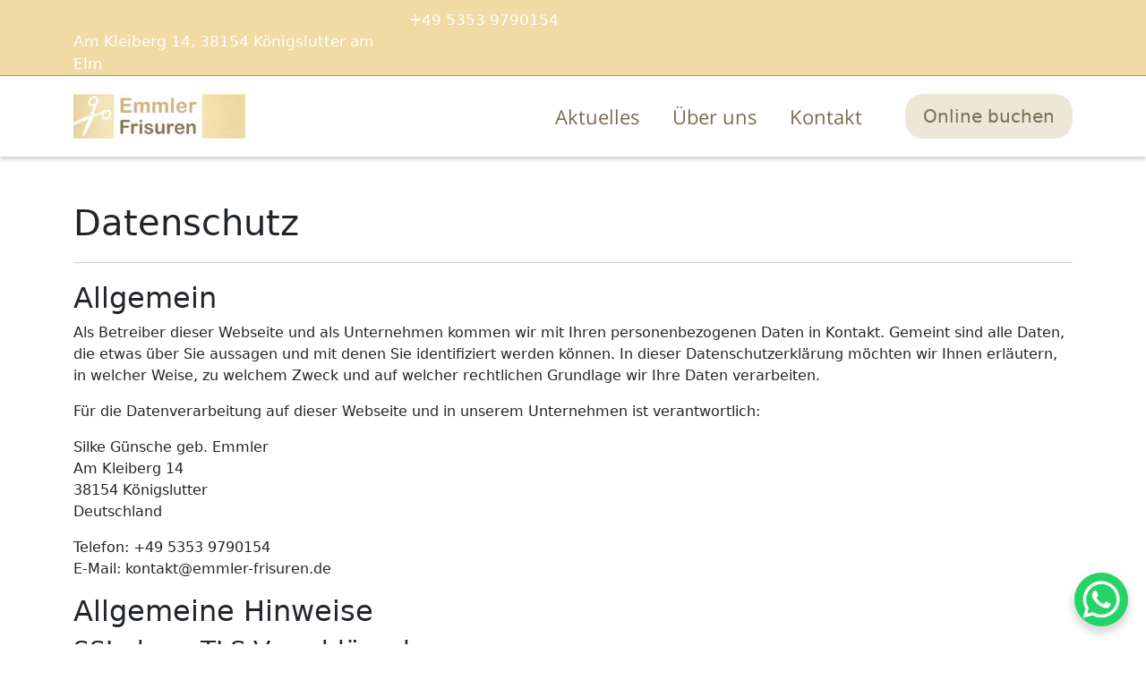

--- FILE ---
content_type: text/html; charset=UTF-8
request_url: https://emmler-frisuren.de/datenschutz/
body_size: 16892
content:
<!DOCTYPE html>
<html lang="de">
<head>
	<meta charset="UTF-8">
	<meta name="viewport" content="width=device-width, initial-scale=1.0">
	<meta name="title" content="Emmler Frisuren">

    	<!-- Title -->
	<title>Emmler Frisuren | Datenschutz - Emmler Frisuren</title>
    
	<style>
		.top-bar
		{

			background-color: #f0dba4;
		}
		
		.page-footer
		{

			background-color: #ffffff;
		}
		
		.page-footer, .page-footer a, .footer-menu a
		{
			color: #7b6d52;
		}
		
		.page-footer a:hover, .footer-menu a:hover
		{
			color: #7b6d52;
		}
		
		
		.navbar ul .nav-item .nav-link, .navbar .dropdown-item
		{
			color: #7b6d52;
		}
		
		.navbar ul .nav-item .nav-link:hover
		{
			color: #7b6d52;
		}
		
		.navbar ul .nav-item.active .nav-link
		{
			color: #7b6d52;
		}

		.navbar ul .nav-item.active .nav-link:hover
		{
			color: #7b6d52;
		}
		
		.navbar ul .nav-item .nav-link
		{
			text-transform: 			
		}
		
		.navbar, .navbar .navbar-toggler, .navbar .dropdown-menu, .navbar .dropdown-item:active
		{
			background-color: #ffffff;
		}
		
		body a
		{
			color: ;
		}		

		body a:hover
		{
			color: ;
					}		
		
	</style>

	<meta name='robots' content='index, follow, max-image-preview:large, max-snippet:-1, max-video-preview:-1' />
	<style>img:is([sizes="auto" i], [sizes^="auto," i]) { contain-intrinsic-size: 3000px 1500px }</style>
	
	<!-- This site is optimized with the Yoast SEO plugin v19.14 - https://yoast.com/wordpress/plugins/seo/ -->
	<link rel="canonical" href="https://emmler-frisuren.de/datenschutz/" />
	<meta property="og:locale" content="de_DE" />
	<meta property="og:type" content="article" />
	<meta property="og:title" content="Datenschutz - Emmler Frisuren" />
	<meta property="og:description" content="Allgemein Als Betreiber dieser Webseite und als Unternehmen kommen wir mit Ihren personenbezogenen Daten in Kontakt. Gemeint sind alle Daten, die etwas über Sie aussagen und mit denen Sie identifiziert werden können. In dieser Datenschutzerklärung möchten wir Ihnen erläutern, in welcher Weise, zu welchem Zweck und auf welcher rechtlichen Grundlage wir Ihre Daten verarbeiten. Für [&hellip;]" />
	<meta property="og:url" content="https://emmler-frisuren.de/datenschutz/" />
	<meta property="og:site_name" content="Emmler Frisuren" />
	<meta property="article:modified_time" content="2023-11-03T13:11:33+00:00" />
	<meta name="twitter:card" content="summary_large_image" />
	<meta name="twitter:label1" content="Geschätzte Lesezeit" />
	<meta name="twitter:data1" content="17 Minuten" />
	<script type="application/ld+json" class="yoast-schema-graph">{"@context":"https://schema.org","@graph":[{"@type":"WebPage","@id":"https://emmler-frisuren.de/datenschutz/","url":"https://emmler-frisuren.de/datenschutz/","name":"Datenschutz - Emmler Frisuren","isPartOf":{"@id":"https://emmler-frisuren.de/#website"},"datePublished":"2022-12-13T17:12:42+00:00","dateModified":"2023-11-03T13:11:33+00:00","breadcrumb":{"@id":"https://emmler-frisuren.de/datenschutz/#breadcrumb"},"inLanguage":"de","potentialAction":[{"@type":"ReadAction","target":["https://emmler-frisuren.de/datenschutz/"]}]},{"@type":"BreadcrumbList","@id":"https://emmler-frisuren.de/datenschutz/#breadcrumb","itemListElement":[{"@type":"ListItem","position":1,"name":"Startseite","item":"https://emmler-frisuren.de/"},{"@type":"ListItem","position":2,"name":"Datenschutz"}]},{"@type":"WebSite","@id":"https://emmler-frisuren.de/#website","url":"https://emmler-frisuren.de/","name":"Emmler Frisuren","description":"","potentialAction":[{"@type":"SearchAction","target":{"@type":"EntryPoint","urlTemplate":"https://emmler-frisuren.de/?s={search_term_string}"},"query-input":"required name=search_term_string"}],"inLanguage":"de"}]}</script>
	<!-- / Yoast SEO plugin. -->


<script type="text/javascript">
/* <![CDATA[ */
window._wpemojiSettings = {"baseUrl":"https:\/\/s.w.org\/images\/core\/emoji\/16.0.1\/72x72\/","ext":".png","svgUrl":"https:\/\/s.w.org\/images\/core\/emoji\/16.0.1\/svg\/","svgExt":".svg","source":{"concatemoji":"https:\/\/emmler-frisuren.de\/wp-includes\/js\/wp-emoji-release.min.js?ver=6.8.3"}};
/*! This file is auto-generated */
!function(s,n){var o,i,e;function c(e){try{var t={supportTests:e,timestamp:(new Date).valueOf()};sessionStorage.setItem(o,JSON.stringify(t))}catch(e){}}function p(e,t,n){e.clearRect(0,0,e.canvas.width,e.canvas.height),e.fillText(t,0,0);var t=new Uint32Array(e.getImageData(0,0,e.canvas.width,e.canvas.height).data),a=(e.clearRect(0,0,e.canvas.width,e.canvas.height),e.fillText(n,0,0),new Uint32Array(e.getImageData(0,0,e.canvas.width,e.canvas.height).data));return t.every(function(e,t){return e===a[t]})}function u(e,t){e.clearRect(0,0,e.canvas.width,e.canvas.height),e.fillText(t,0,0);for(var n=e.getImageData(16,16,1,1),a=0;a<n.data.length;a++)if(0!==n.data[a])return!1;return!0}function f(e,t,n,a){switch(t){case"flag":return n(e,"\ud83c\udff3\ufe0f\u200d\u26a7\ufe0f","\ud83c\udff3\ufe0f\u200b\u26a7\ufe0f")?!1:!n(e,"\ud83c\udde8\ud83c\uddf6","\ud83c\udde8\u200b\ud83c\uddf6")&&!n(e,"\ud83c\udff4\udb40\udc67\udb40\udc62\udb40\udc65\udb40\udc6e\udb40\udc67\udb40\udc7f","\ud83c\udff4\u200b\udb40\udc67\u200b\udb40\udc62\u200b\udb40\udc65\u200b\udb40\udc6e\u200b\udb40\udc67\u200b\udb40\udc7f");case"emoji":return!a(e,"\ud83e\udedf")}return!1}function g(e,t,n,a){var r="undefined"!=typeof WorkerGlobalScope&&self instanceof WorkerGlobalScope?new OffscreenCanvas(300,150):s.createElement("canvas"),o=r.getContext("2d",{willReadFrequently:!0}),i=(o.textBaseline="top",o.font="600 32px Arial",{});return e.forEach(function(e){i[e]=t(o,e,n,a)}),i}function t(e){var t=s.createElement("script");t.src=e,t.defer=!0,s.head.appendChild(t)}"undefined"!=typeof Promise&&(o="wpEmojiSettingsSupports",i=["flag","emoji"],n.supports={everything:!0,everythingExceptFlag:!0},e=new Promise(function(e){s.addEventListener("DOMContentLoaded",e,{once:!0})}),new Promise(function(t){var n=function(){try{var e=JSON.parse(sessionStorage.getItem(o));if("object"==typeof e&&"number"==typeof e.timestamp&&(new Date).valueOf()<e.timestamp+604800&&"object"==typeof e.supportTests)return e.supportTests}catch(e){}return null}();if(!n){if("undefined"!=typeof Worker&&"undefined"!=typeof OffscreenCanvas&&"undefined"!=typeof URL&&URL.createObjectURL&&"undefined"!=typeof Blob)try{var e="postMessage("+g.toString()+"("+[JSON.stringify(i),f.toString(),p.toString(),u.toString()].join(",")+"));",a=new Blob([e],{type:"text/javascript"}),r=new Worker(URL.createObjectURL(a),{name:"wpTestEmojiSupports"});return void(r.onmessage=function(e){c(n=e.data),r.terminate(),t(n)})}catch(e){}c(n=g(i,f,p,u))}t(n)}).then(function(e){for(var t in e)n.supports[t]=e[t],n.supports.everything=n.supports.everything&&n.supports[t],"flag"!==t&&(n.supports.everythingExceptFlag=n.supports.everythingExceptFlag&&n.supports[t]);n.supports.everythingExceptFlag=n.supports.everythingExceptFlag&&!n.supports.flag,n.DOMReady=!1,n.readyCallback=function(){n.DOMReady=!0}}).then(function(){return e}).then(function(){var e;n.supports.everything||(n.readyCallback(),(e=n.source||{}).concatemoji?t(e.concatemoji):e.wpemoji&&e.twemoji&&(t(e.twemoji),t(e.wpemoji)))}))}((window,document),window._wpemojiSettings);
/* ]]> */
</script>
<link rel='stylesheet' id='sbi_styles-css' href='https://emmler-frisuren.de/wp-content/plugins/instagram-feed/css/sbi-styles.min.css?ver=6.1' type='text/css' media='all' />
<style id='wp-emoji-styles-inline-css' type='text/css'>

	img.wp-smiley, img.emoji {
		display: inline !important;
		border: none !important;
		box-shadow: none !important;
		height: 1em !important;
		width: 1em !important;
		margin: 0 0.07em !important;
		vertical-align: -0.1em !important;
		background: none !important;
		padding: 0 !important;
	}
</style>
<link rel='stylesheet' id='wp-block-library-css' href='https://emmler-frisuren.de/wp-includes/css/dist/block-library/style.min.css?ver=6.8.3' type='text/css' media='all' />
<style id='classic-theme-styles-inline-css' type='text/css'>
/*! This file is auto-generated */
.wp-block-button__link{color:#fff;background-color:#32373c;border-radius:9999px;box-shadow:none;text-decoration:none;padding:calc(.667em + 2px) calc(1.333em + 2px);font-size:1.125em}.wp-block-file__button{background:#32373c;color:#fff;text-decoration:none}
</style>
<style id='global-styles-inline-css' type='text/css'>
:root{--wp--preset--aspect-ratio--square: 1;--wp--preset--aspect-ratio--4-3: 4/3;--wp--preset--aspect-ratio--3-4: 3/4;--wp--preset--aspect-ratio--3-2: 3/2;--wp--preset--aspect-ratio--2-3: 2/3;--wp--preset--aspect-ratio--16-9: 16/9;--wp--preset--aspect-ratio--9-16: 9/16;--wp--preset--color--black: #000000;--wp--preset--color--cyan-bluish-gray: #abb8c3;--wp--preset--color--white: #ffffff;--wp--preset--color--pale-pink: #f78da7;--wp--preset--color--vivid-red: #cf2e2e;--wp--preset--color--luminous-vivid-orange: #ff6900;--wp--preset--color--luminous-vivid-amber: #fcb900;--wp--preset--color--light-green-cyan: #7bdcb5;--wp--preset--color--vivid-green-cyan: #00d084;--wp--preset--color--pale-cyan-blue: #8ed1fc;--wp--preset--color--vivid-cyan-blue: #0693e3;--wp--preset--color--vivid-purple: #9b51e0;--wp--preset--gradient--vivid-cyan-blue-to-vivid-purple: linear-gradient(135deg,rgba(6,147,227,1) 0%,rgb(155,81,224) 100%);--wp--preset--gradient--light-green-cyan-to-vivid-green-cyan: linear-gradient(135deg,rgb(122,220,180) 0%,rgb(0,208,130) 100%);--wp--preset--gradient--luminous-vivid-amber-to-luminous-vivid-orange: linear-gradient(135deg,rgba(252,185,0,1) 0%,rgba(255,105,0,1) 100%);--wp--preset--gradient--luminous-vivid-orange-to-vivid-red: linear-gradient(135deg,rgba(255,105,0,1) 0%,rgb(207,46,46) 100%);--wp--preset--gradient--very-light-gray-to-cyan-bluish-gray: linear-gradient(135deg,rgb(238,238,238) 0%,rgb(169,184,195) 100%);--wp--preset--gradient--cool-to-warm-spectrum: linear-gradient(135deg,rgb(74,234,220) 0%,rgb(151,120,209) 20%,rgb(207,42,186) 40%,rgb(238,44,130) 60%,rgb(251,105,98) 80%,rgb(254,248,76) 100%);--wp--preset--gradient--blush-light-purple: linear-gradient(135deg,rgb(255,206,236) 0%,rgb(152,150,240) 100%);--wp--preset--gradient--blush-bordeaux: linear-gradient(135deg,rgb(254,205,165) 0%,rgb(254,45,45) 50%,rgb(107,0,62) 100%);--wp--preset--gradient--luminous-dusk: linear-gradient(135deg,rgb(255,203,112) 0%,rgb(199,81,192) 50%,rgb(65,88,208) 100%);--wp--preset--gradient--pale-ocean: linear-gradient(135deg,rgb(255,245,203) 0%,rgb(182,227,212) 50%,rgb(51,167,181) 100%);--wp--preset--gradient--electric-grass: linear-gradient(135deg,rgb(202,248,128) 0%,rgb(113,206,126) 100%);--wp--preset--gradient--midnight: linear-gradient(135deg,rgb(2,3,129) 0%,rgb(40,116,252) 100%);--wp--preset--font-size--small: 13px;--wp--preset--font-size--medium: 20px;--wp--preset--font-size--large: 36px;--wp--preset--font-size--x-large: 42px;--wp--preset--spacing--20: 0.44rem;--wp--preset--spacing--30: 0.67rem;--wp--preset--spacing--40: 1rem;--wp--preset--spacing--50: 1.5rem;--wp--preset--spacing--60: 2.25rem;--wp--preset--spacing--70: 3.38rem;--wp--preset--spacing--80: 5.06rem;--wp--preset--shadow--natural: 6px 6px 9px rgba(0, 0, 0, 0.2);--wp--preset--shadow--deep: 12px 12px 50px rgba(0, 0, 0, 0.4);--wp--preset--shadow--sharp: 6px 6px 0px rgba(0, 0, 0, 0.2);--wp--preset--shadow--outlined: 6px 6px 0px -3px rgba(255, 255, 255, 1), 6px 6px rgba(0, 0, 0, 1);--wp--preset--shadow--crisp: 6px 6px 0px rgba(0, 0, 0, 1);}:where(.is-layout-flex){gap: 0.5em;}:where(.is-layout-grid){gap: 0.5em;}body .is-layout-flex{display: flex;}.is-layout-flex{flex-wrap: wrap;align-items: center;}.is-layout-flex > :is(*, div){margin: 0;}body .is-layout-grid{display: grid;}.is-layout-grid > :is(*, div){margin: 0;}:where(.wp-block-columns.is-layout-flex){gap: 2em;}:where(.wp-block-columns.is-layout-grid){gap: 2em;}:where(.wp-block-post-template.is-layout-flex){gap: 1.25em;}:where(.wp-block-post-template.is-layout-grid){gap: 1.25em;}.has-black-color{color: var(--wp--preset--color--black) !important;}.has-cyan-bluish-gray-color{color: var(--wp--preset--color--cyan-bluish-gray) !important;}.has-white-color{color: var(--wp--preset--color--white) !important;}.has-pale-pink-color{color: var(--wp--preset--color--pale-pink) !important;}.has-vivid-red-color{color: var(--wp--preset--color--vivid-red) !important;}.has-luminous-vivid-orange-color{color: var(--wp--preset--color--luminous-vivid-orange) !important;}.has-luminous-vivid-amber-color{color: var(--wp--preset--color--luminous-vivid-amber) !important;}.has-light-green-cyan-color{color: var(--wp--preset--color--light-green-cyan) !important;}.has-vivid-green-cyan-color{color: var(--wp--preset--color--vivid-green-cyan) !important;}.has-pale-cyan-blue-color{color: var(--wp--preset--color--pale-cyan-blue) !important;}.has-vivid-cyan-blue-color{color: var(--wp--preset--color--vivid-cyan-blue) !important;}.has-vivid-purple-color{color: var(--wp--preset--color--vivid-purple) !important;}.has-black-background-color{background-color: var(--wp--preset--color--black) !important;}.has-cyan-bluish-gray-background-color{background-color: var(--wp--preset--color--cyan-bluish-gray) !important;}.has-white-background-color{background-color: var(--wp--preset--color--white) !important;}.has-pale-pink-background-color{background-color: var(--wp--preset--color--pale-pink) !important;}.has-vivid-red-background-color{background-color: var(--wp--preset--color--vivid-red) !important;}.has-luminous-vivid-orange-background-color{background-color: var(--wp--preset--color--luminous-vivid-orange) !important;}.has-luminous-vivid-amber-background-color{background-color: var(--wp--preset--color--luminous-vivid-amber) !important;}.has-light-green-cyan-background-color{background-color: var(--wp--preset--color--light-green-cyan) !important;}.has-vivid-green-cyan-background-color{background-color: var(--wp--preset--color--vivid-green-cyan) !important;}.has-pale-cyan-blue-background-color{background-color: var(--wp--preset--color--pale-cyan-blue) !important;}.has-vivid-cyan-blue-background-color{background-color: var(--wp--preset--color--vivid-cyan-blue) !important;}.has-vivid-purple-background-color{background-color: var(--wp--preset--color--vivid-purple) !important;}.has-black-border-color{border-color: var(--wp--preset--color--black) !important;}.has-cyan-bluish-gray-border-color{border-color: var(--wp--preset--color--cyan-bluish-gray) !important;}.has-white-border-color{border-color: var(--wp--preset--color--white) !important;}.has-pale-pink-border-color{border-color: var(--wp--preset--color--pale-pink) !important;}.has-vivid-red-border-color{border-color: var(--wp--preset--color--vivid-red) !important;}.has-luminous-vivid-orange-border-color{border-color: var(--wp--preset--color--luminous-vivid-orange) !important;}.has-luminous-vivid-amber-border-color{border-color: var(--wp--preset--color--luminous-vivid-amber) !important;}.has-light-green-cyan-border-color{border-color: var(--wp--preset--color--light-green-cyan) !important;}.has-vivid-green-cyan-border-color{border-color: var(--wp--preset--color--vivid-green-cyan) !important;}.has-pale-cyan-blue-border-color{border-color: var(--wp--preset--color--pale-cyan-blue) !important;}.has-vivid-cyan-blue-border-color{border-color: var(--wp--preset--color--vivid-cyan-blue) !important;}.has-vivid-purple-border-color{border-color: var(--wp--preset--color--vivid-purple) !important;}.has-vivid-cyan-blue-to-vivid-purple-gradient-background{background: var(--wp--preset--gradient--vivid-cyan-blue-to-vivid-purple) !important;}.has-light-green-cyan-to-vivid-green-cyan-gradient-background{background: var(--wp--preset--gradient--light-green-cyan-to-vivid-green-cyan) !important;}.has-luminous-vivid-amber-to-luminous-vivid-orange-gradient-background{background: var(--wp--preset--gradient--luminous-vivid-amber-to-luminous-vivid-orange) !important;}.has-luminous-vivid-orange-to-vivid-red-gradient-background{background: var(--wp--preset--gradient--luminous-vivid-orange-to-vivid-red) !important;}.has-very-light-gray-to-cyan-bluish-gray-gradient-background{background: var(--wp--preset--gradient--very-light-gray-to-cyan-bluish-gray) !important;}.has-cool-to-warm-spectrum-gradient-background{background: var(--wp--preset--gradient--cool-to-warm-spectrum) !important;}.has-blush-light-purple-gradient-background{background: var(--wp--preset--gradient--blush-light-purple) !important;}.has-blush-bordeaux-gradient-background{background: var(--wp--preset--gradient--blush-bordeaux) !important;}.has-luminous-dusk-gradient-background{background: var(--wp--preset--gradient--luminous-dusk) !important;}.has-pale-ocean-gradient-background{background: var(--wp--preset--gradient--pale-ocean) !important;}.has-electric-grass-gradient-background{background: var(--wp--preset--gradient--electric-grass) !important;}.has-midnight-gradient-background{background: var(--wp--preset--gradient--midnight) !important;}.has-small-font-size{font-size: var(--wp--preset--font-size--small) !important;}.has-medium-font-size{font-size: var(--wp--preset--font-size--medium) !important;}.has-large-font-size{font-size: var(--wp--preset--font-size--large) !important;}.has-x-large-font-size{font-size: var(--wp--preset--font-size--x-large) !important;}
:where(.wp-block-post-template.is-layout-flex){gap: 1.25em;}:where(.wp-block-post-template.is-layout-grid){gap: 1.25em;}
:where(.wp-block-columns.is-layout-flex){gap: 2em;}:where(.wp-block-columns.is-layout-grid){gap: 2em;}
:root :where(.wp-block-pullquote){font-size: 1.5em;line-height: 1.6;}
</style>
<link rel='stylesheet' id='contact-form-7-css' href='https://emmler-frisuren.de/wp-content/plugins/contact-form-7/includes/css/styles.css?ver=5.7.2' type='text/css' media='all' />
<link rel='stylesheet' id='bootstrap-css' href='https://emmler-frisuren.de/wp-content/themes/WP%20Theme/lib/predefined/bootstrap/css/bootstrap.min.css?ver=6.8.3' type='text/css' media='all' />
<link rel='stylesheet' id='main-css' href='https://emmler-frisuren.de/wp-content/themes/WP%20Theme/style.css?ver=6.8.3' type='text/css' media='all' />
<link rel='stylesheet' id='google-fonts-open-sans-css' href='//emmler-frisuren.de/wp-content/uploads/sgf-css/font-c53c6c809520044f295ce6fd3f701f09.css' type='text/css' media='all' />
<link rel='stylesheet' id='google-fonts-poppins-css' href='//emmler-frisuren.de/wp-content/uploads/sgf-css/font-646216a23ba4adc4627042e9af97a1ee.css' type='text/css' media='all' />
<link rel="https://api.w.org/" href="https://emmler-frisuren.de/wp-json/" /><link rel="alternate" title="JSON" type="application/json" href="https://emmler-frisuren.de/wp-json/wp/v2/pages/11" /><link rel="EditURI" type="application/rsd+xml" title="RSD" href="https://emmler-frisuren.de/xmlrpc.php?rsd" />
<meta name="generator" content="WordPress 6.8.3" />
<link rel='shortlink' href='https://emmler-frisuren.de/?p=11' />
<link rel="alternate" title="oEmbed (JSON)" type="application/json+oembed" href="https://emmler-frisuren.de/wp-json/oembed/1.0/embed?url=https%3A%2F%2Femmler-frisuren.de%2Fdatenschutz%2F" />
<link rel="alternate" title="oEmbed (XML)" type="text/xml+oembed" href="https://emmler-frisuren.de/wp-json/oembed/1.0/embed?url=https%3A%2F%2Femmler-frisuren.de%2Fdatenschutz%2F&#038;format=xml" />
</head>
<body class="privacy-policy wp-singular page-template-default page page-id-11 wp-theme-WPTheme elementor-default elementor-kit-16">
<div class="top-bar">
    <div class="container">
        <div class="row top-bar-left-alignment col-lg-8">
            <div class="d-flex justify-content-start top-bar-column-left">
                <div class="col" id="add-top-bar">
                    <div class="top-bar-wrapper">
                        <i class="fas fa-map-marker-alt"></i>
                        <span>
                        Am Kleiberg 14, 38154 Königslutter am Elm                    </span>
                    </div>
                </div>
				
                <div class="col" id="tel-top-bar">
                    <div class="top-bar-wrapper">
                        <i class="fas fa-phone-alt top-bar-padd"></i>
                        <span>
							<a href="tel:+49 5353 9790154">+49 5353 9790154</a>
						</span>
                    </div>
                </div>
            </div>
        </div><!-- END row -->
    </div><!-- END Container -->
</div>

<div class="header-section sticky-top" id="home-header-bar">
    <nav class="navbar navbar-expand-lg navbar-light" id="page-navigation" role="navigation">
        <div class="container">
            <!-- Brand and toggle get grouped for better mobile display -->
            <button class="navbar-toggler collapsed" type="button" data-bs-toggle="collapse" data-bs-target="#main-menu" aria-controls="main-menu" aria-expanded="false" aria-label="Toggle navigation">
                <span class="navbar-toggler-icon"></span>
            </button>
			
			<a class="navbar-brand" href="https://emmler-frisuren.de/">
				<img src="https://emmler-frisuren.de/wp-content/uploads/2023/01/Emmler-Frisuren-Logo.jpg" alt="Emmler Frisuren Logo" height="50" />
			</a>
			
            <div class="collapse navbar-collapse justify-content-end" id="main-menu">
                <ul id="menu-header-menu" class="navbar-nav"><li  id="menu-item-45" class="menu-item menu-item-type-custom menu-item-object-custom nav-item nav-item-45"><a href="#aktuelles" class="nav-link ">Aktuelles</a></li>
<li  id="menu-item-46" class="menu-item menu-item-type-custom menu-item-object-custom nav-item nav-item-46"><a href="#ueber-uns" class="nav-link ">Über uns</a></li>
<li  id="menu-item-47" class="menu-item menu-item-type-custom menu-item-object-custom nav-item nav-item-47"><a href="#kontakt" class="nav-link ">Kontakt</a></li>
</ul>            </div>

			<a href="https://www.studiobookr.com/emmler-frisuren-66688" target="_blank" class="navbar-cta-button">
				Online buchen
			</a>

        </div>
    </nav>
</div>
    <article class="content-section page-wrapper">
				
			<div class="container">
                <h1>Datenschutz</h1>
				
				<div class="grid-separator"></div>
                
                
<h2 class="wp-block-heading">Allgemein</h2>



<p>Als Betreiber dieser Webseite und als Unternehmen kommen wir mit Ihren personenbezogenen Daten in Kontakt. Gemeint sind alle Daten, die etwas über Sie aussagen und mit denen Sie identifiziert werden können. In dieser Datenschutzerklärung möchten wir Ihnen erläutern, in welcher Weise, zu welchem Zweck und auf welcher rechtlichen Grundlage wir Ihre Daten verarbeiten.</p>



<p>Für die Datenverarbeitung auf dieser Webseite und in unserem Unternehmen ist verantwortlich:</p>



<p>Silke Günsche geb. Emmler<br>Am Kleiberg 14<br>38154 Königslutter<br>Deutschland</p>



<p>Telefon: +49 5353 9790154<br>E-Mail: kontakt@emmler-frisuren.de</p>



<h2 class="wp-block-heading">Allgemeine Hinweise</h2>



<h3 class="wp-block-heading">SSL- bzw. TLS-Verschlüsselung</h3>



<p>Wenn Sie Ihre Daten auf Webseiten eingeben, Online-Bestellungen aufgeben oder E-Mails über das Internet verschicken, müssen Sie immer damit rechnen, dass unberechtigte Dritte auf Ihre Daten zugreifen. Einen vollständigen Schutz vor solchen Zugriffen gibt es nicht. Wir setzen jedoch alles daran, Ihre Daten bestmöglich zu schützen und die Sicherheitslücken zu schließen, soweit es uns möglich ist.</p>



<p>Ein wichtiger Schutzmechanismus ist die SSL- bzw. TLS-Verschlüsselung unserer Webseite, die dafür sorgt, dass Daten, die Sie an uns übermitteln, nicht von Dritten mitgelesen werden können. Sie erkennen die Verschlüsselung an dem Schloss-Icon vor der eingegebenen Internetadresse in Ihrem Browser und daran, dass unsere Internetadresse mit https:// beginnt und nicht mit http://.</p>



<h3 class="wp-block-heading">Verschlüsselter Zahlungsverkehr</h3>



<p>Besonders schutzbedürftig sind Zahlungsdaten, wie z. B. die Konto- oder Kreditkartennummer. Deshalb erfolgt auch der Zahlungsverkehr mit den gängigen Zahlungsmitteln bei uns ausschließlich über eine verschlüsselte SSL- bzw. TLS-Verbindung.</p>



<h3 class="wp-block-heading">Wie lange speichern wir Ihre Daten?</h3>



<p>An manchen Stellen in dieser Datenschutzerklärung informieren wir Sie darüber, wie lange wir oder die Unternehmen, die Ihre Daten in unserem Auftrag verarbeiten, Ihre Daten speichern. Fehlt eine solche Angabe, speichern wir Ihre Daten, bis der Zweck der Datenverarbeitung entfällt, Sie der Datenverarbeitung widersprechen oder Sie Ihre Einwilligung in die Datenverarbeitung widerrufen.</p>



<p>Im Falle eines Widerspruchs oder Widerrufs dürfen wir Ihre Daten allerdings weiterverarbeiten, wenn mindestens eine der folgenden Voraussetzungen vorliegt:</p>



<ul class="wp-block-list">
<li>Wir haben zwingende schutzwürdige Gründe für die Fortsetzung der Datenverarbeitung, die Ihre Interessen, Rechte und Freiheiten überwiegen (nur bei Widerspruch gegen die Datenverarbeitung; wenn sich der Widerspruch gegen Direktwerbung richtet, können wir keine schutzwürdigen Gründe vorbringen).</li>



<li>Die Datenverarbeitung ist erforderlich, um Rechtsansprüche geltend zu machen, auszuüben oder zu verteidigen (gilt nicht, wenn sich Ihr Widerspruch gegen Direktwerbung richtet).</li>



<li>Wir sind gesetzlich verpflichtet, Ihre Daten aufzubewahren.</li>
</ul>



<p>In diesem Fall löschen wir Ihre Daten, sobald die Voraussetzung(en) entfällt bzw. entfallen.</p>



<h3 class="wp-block-heading">Datenweitergabe in die USA</h3>



<p>Wir nutzen auf unserer Webseite auch Tools von Unternehmen, die Ihre Daten in die USA übermitteln und dort speichern und ggf. weiterverarbeiten. Für Sie ist das vor allem deshalb von Bedeutung, weil Ihre Daten in den USA nicht den gleichen Schutz genießen wie innerhalb der EU, wo die Datenschutzgrundverordnung (DSGVO) gilt. So sind US-Unternehmen z. B. dazu verpflichtet, personenbezogene Daten an Sicherheitsbehörden herauszugeben, ohne dass Sie als betroffene Person hiergegen gerichtlich vorgehen können. Es kann daher sein, dass US-Behörden (z. B. Geheimdienste) Ihre Daten auf US-amerikanischen Servern zu Überwachungszwecken verarbeiten, auswerten und dauerhaft speichern. Wir haben auf diese Verarbeitungstätigkeiten keinen Einfluss.</p>



<h2 class="wp-block-heading">Ihre Rechte</h2>



<h3 class="wp-block-heading">Widerspruch gegen die Datenverarbeitung</h3>



<p>WENN SIE IN DIESER DATENSCHUTZERKLÄRUNG LESEN, DASS WIR BERECHTIGTE INTERESSEN FÜR DIE VERARBEITUNG IHRER DATEN HABEN UND DIESE DESHALB AUF ART. 6 ABS. 1 SATZ 1 LIT. F) DSGVO STÜTZEN, HABEN SIE NACH ART. 21 DSGVO DAS RECHT, WIDERSPRUCH DAGEGEN EINZULEGEN. DAS GILT AUCH FÜR EIN PROFILING, DAS AUF GRUNDLAGE DER GENANNTEN VORSCHRIFT ERFOLGT. VORAUSSETZUNG IST, DASS SIE GRÜNDE FÜR DEN WIDERSPRUCH ANFÜHREN, DIE SICH AUS IHRER BESONDEREN SITUATION ERGEBEN. EINE BEGRÜNDUNG IST NICHT ERFORDERLICH, WENN SICH DER WIDERSPRUCH GEGEN DIE NUTZUNG IHRER DATEN ZUR DIREKTWERBUNG RICHTET.</p>



<p>FOLGE DES WIDERSPRUCHS IST, DASS WIR IHRE DATEN NICHT MEHR VERARBEITEN DÜRFEN. DAS GILT NUR DANN NICHT, WENN EINE DER FOLGENDEN VORAUSSETZUNGEN VORLIEGT:</p>



<ul class="wp-block-list">
<li>WIR KÖNNEN ZWINGENDE SCHUTZWÜRDIGE GRÜNDE FÜR DIE VERARBEITUNG NACHWEISEN, DIE IHRE INTERESSEN, RECHTE UND FREIHEITEN ÜBERWIEGEN.</li>



<li>DIE VERARBEITUNG DIENT DER GELTENDMACHUNG, AUSÜBUNG ODER VERTEIDIGUNG VON RECHTSANSPRÜCHEN.</li>
</ul>



<p>DIE AUSNAHMEN GELTEN NICHT, WENN SICH IHR WIDERSPRUCH GEGEN DIREKTWERBUNG RICHTET ODER GEGEN EIN PROFILING, DAS MIT DIESER IN VERBINDUNG STEHT.</p>



<h3 class="wp-block-heading">Weitere Rechte</h3>



<h4 class="wp-block-heading">Widerruf Ihrer Einwilligung zur Datenverarbeitung</h4>



<p>Viele Datenverarbeitungsvorgänge erfolgen auf der Grundlage Ihrer Einwilligung. Diese erteilen Sie z. B. dadurch, dass Sie bei Online-Formularen ein entsprechendes Häkchen setzen, bevor Sie das Formular versenden, oder indem Sie bestimmte Cookies zulassen, wenn Sie unsere Webseite besuchen. Sie können Ihre Einwilligung jederzeit ohne Angabe von Gründen widerrufen (Art. 7 Abs. 3 DSGVO). Ab dem Zeitpunkt des Widerrufs dürfen wir Ihre Daten dann nicht mehr verarbeiten. Einzige Ausnahme: Wir sind gesetzlich verpflichtet, die Daten eine bestimmte Zeit lang aufzubewahren. Solche Aufbewahrungsfristen gibt es insbesondere im Steuer- und Handelsrecht.</p>



<h4 class="wp-block-heading">Recht zur Beschwerde bei der zuständigen Aufsichtsbehörde</h4>



<p>Wenn Sie der Auffassung sind, dass wir gegen die Datenschutzgrundverordnung (DSGVO) verstoßen, haben Sie nach Art. 77 DSGVO das Recht, sich bei einer Aufsichtsbehörde zu beschweren. Sie können sich an eine Aufsichtsbehörde in dem Mitgliedstaat Ihres Aufenthaltsorts, Ihres Arbeitsplatzes oder des Ortes wenden, an dem der mutmaßliche Verstoß stattgefunden hat. Das Beschwerderecht besteht neben verwaltungsrechtlichen oder gerichtlichen Rechtsbehelfen.</p>



<h4 class="wp-block-heading">Recht auf Datenübertragbarkeit</h4>



<p>Daten, die wir auf Grundlage Ihrer Einwilligung oder in Erfüllung eines Vertrages automatisiert verarbeiten, müssen wir Ihnen oder einem Dritten in einem gängigen maschinenlesbaren Format aushändigen, wenn Sie das verlangen. An einen anderen Verantwortlichen können wir die Daten nur übertragen, soweit dies technisch möglich ist.</p>



<h4 class="wp-block-heading">Recht auf Datenauskunft, -löschung und -berichtigung</h4>



<p>Sie haben nach Art. 15 DSGVO das Recht, unentgeltlich Auskunft darüber zu erhalten, welche personenbezogenen Daten wir von Ihnen gespeichert haben, wo die Daten herkommen, an wen wir die Daten übermitteln und zu welchem Zweck sie gespeichert werden. Sollten die Daten falsch sein, haben Sie ein Recht auf Berichtigung (Art. 16 DSGVO), unter den Voraussetzungen des Art. 17 DSGVO dürfen Sie verlangen, dass wir die Daten löschen.</p>



<h4 class="wp-block-heading">Recht auf Einschränkung der Verarbeitung</h4>



<p>In bestimmten Situationen können Sie nach Art. 18 DSGVO von uns verlangen, dass wir die Verarbeitung Ihrer Daten einschränken. Die Daten dürfen dann – von der Speicherung abgesehen – nur noch wie folgt verarbeitet werden:</p>



<ul class="wp-block-list">
<li>mit Ihrer Einwilligung</li>



<li>zur Geltendmachung, Ausübung oder Verteidigung von Rechtsansprüchen</li>



<li>zum Schutz der Rechte einer anderen natürlichen oder juristischen Person</li>



<li>aus Gründen eines wichtigen öffentlichen Interesses der Europäischen Union oder eines Mitgliedstaates</li>
</ul>



<p>Das Recht auf Einschränkung der Verarbeitung besteht in den folgenden Situationen:</p>



<ul class="wp-block-list">
<li>Sie haben die Richtigkeit Ihrer bei uns gespeicherten personenbezogenen Daten bestritten und wir benötigen Zeit, um dies zu überprüfen. Hier besteht das Recht für die Dauer der Prüfung.</li>



<li>Die Verarbeitung Ihrer personenbezogenen Daten erfolgt zu Unrecht oder war in der Vergangenheit unrechtmäßig. Hier besteht das Recht alternativ zur Löschung der Daten.</li>



<li>Wir benötigen Ihre personenbezogenen Daten nicht mehr, Sie benötigen sie jedoch zur Ausübung, Verteidigung oder Geltendmachung von Rechtsansprüchen. Hier besteht das Recht alternativ zur Löschung der Daten.</li>



<li>Sie haben Widerspruch nach Art. 21 Abs. 1 DSGVO eingelegt und nun müssen Ihre und unsere Interessen gegeneinander abgewogen werden. Hier besteht das Recht, solange das Ergebnis der Abwägung noch nicht feststeht.</li>
</ul>



<h1 class="wp-block-heading">Hosting und Content Delivery Networks (CDN)</h1>



<h2 class="wp-block-heading">Externes Hosting</h2>



<p>Unsere Website liegt auf einem Server des folgenden Anbieters für Internetdienste (Hosters):</p>



<p>ALL-INKL.COM &#8211; Neue Medien Münnich<br>Inh. René Münnich<br>Hauptstraße 68<br>02742 Friedersdorf</p>



<h4 class="wp-block-heading">Wurde ein Vertrag über Auftragsverarbeitung mit dem Hoster geschlossen oder werden Standardvertragsklauseln (SCC) eingesetzt?</h4>



<p>Ja</p>



<h4 class="wp-block-heading">Wie verarbeiten wir Ihre Daten?</h4>



<p>Der Hoster speichert alle Daten unserer Webseite. Dazu gehören auch alle personenbezogenen Daten, die automatisch oder durch Ihre Eingabe erfasst werden. Das können insbesondere sein: Ihre IP-Adresse, aufgerufene Seiten, Namen, Kontaktdaten und -anfragen sowie Meta- und Kommunikationsdaten. Bei der Datenverarbeitung hält sich unser Hoster an unsere Weisungen und verarbeitet die Daten stets nur insoweit, als dies erforderlich ist, um die Leistungspflicht uns gegenüber zu erfüllen.</p>



<h4 class="wp-block-heading">Auf welcher Rechtsgrundlage verarbeiten wir Ihre Daten?</h4>



<p>Da wir über unsere Webseite potenzielle Kunden ansprechen und Kontakte zu bestehenden Kunden pflegen, dient die Datenverarbeitung durch unseren Hoster der Vertragsanbahnung und -erfüllung und beruht daher auf Art. 6 Abs. 1 lit. b) DSGVO. Darüber hinaus ist es unser berechtigtes Interesse als Unternehmen, ein professionelles Internetangebot bereitzustellen, das die nötigen Anforderungen an Sicherheit, Geschwindigkeit und Effizienz erfüllt. Insoweit verarbeiten wir Ihre Daten außerdem auf der Grundlage von Art. 6 Abs. 1 lit. f) DSGVO.</p>



<h1 class="wp-block-heading">Datenerfassung auf dieser Website</h1>



<h2 class="wp-block-heading">Verwendung von Cookies</h2>



<p>Unsere Webseite platziert Cookies auf Ihrem Gerät. Dabei handelt es sich um kleine Textdateien, mit denen unterschiedliche Zwecke verfolgt werden. Manche Cookies sind technisch notwendig, damit die Webseite überhaupt funktioniert (notwendige Cookies). Andere werden benötigt, um bestimmte Aktionen oder Funktionen auf der Site ausführen zu können (funktionale Cookies). So wäre es beispielsweise ohne Cookies nicht möglich, die Vorzüge eines Warenkorbs in einem Online-Shop zu nutzen. Wieder andere Cookies dienen dazu, das Nutzerverhalten zu analysieren oder Werbemaßnahmen zu optimieren. Wenn wir Dienstleistungen Dritter auf unserer Website nutzen, z. B. zur Abwicklung von Zahlungsvorgängen, können auch diese Unternehmen Cookies auf Ihrem Gerät hinterlassen, wenn Sie die Website aufrufen (sog. Third-Party-Cookies).</p>



<h4 class="wp-block-heading">Wie verarbeiten wir Ihre Daten?</h4>



<p>Session-Cookies werden nur für die Dauer einer Sitzung auf Ihrem Gerät gespeichert. Sobald Sie den Browser schließen, verschwinden sie also von selbst. Permanent-Cookies bleiben dagegen auf Ihrem Gerät, wenn Sie sie nicht selbst löschen. Das kann z.B. dazu führen, dass Ihr Nutzerverhalten dauerhaft analysiert wird. Sie können über die Einstellungen in Ihrem Browser Einfluss darauf nehmen, wie er mit Cookies umgeht:</p>



<ul class="wp-block-list">
<li>Wollen Sie informiert werden, wenn Cookies gesetzt werden?</li>



<li>Wollen Sie Cookies generell oder für bestimmte Fälle ausschließen?</li>



<li>Wollen Sie, dass Cookies beim Schließen des Browsers automatisch gelöscht werden?</li>
</ul>



<p>Wenn Sie Cookies deaktivieren bzw. nicht zulassen, kann die Funktionalität der Webseite eingeschränkt sein.</p>



<p>Sofern wir Cookies von anderen Unternehmen oder zu Analysezwecken einsetzen, informieren wir Sie hierüber im Rahmen dieser Datenschutzerklärung. Auch fragen wir diesbezüglich Ihre Einwilligung ab, wenn Sie unsere Webseite aufrufen.</p>



<h4 class="wp-block-heading">Auf welcher Rechtsgrundlage verarbeiten wir Ihre Daten?</h4>



<p>Wir haben ein berechtigtes Interesse daran, dass unsere Online-Angebote ohne technische Probleme von den Besuchern genutzt werden können und ihnen alle gewünschten Funktionen zur Verfügung stehen. Die Speicherung notwendiger und funktionaler Cookies auf Ihrem Gerät erfolgt daher auf der Grundlage von Art. 6 Abs. 1 lit. f) DSGVO. Alle anderen Cookies setzen wir auf der Grundlage von Art. 6 Abs. 1 lit. a) DSGVO ein, sofern Sie uns eine entsprechende Einwilligung erteilen. Diese können Sie jederzeit mit Wirkung für die Zukunft widerrufen. Haben Sie bei der Abfrage der Einwilligung in die Platzierung notwendiger und funktionaler Cookies eingewilligt, erfolgt auch die Speicherung dieser Cookies ausschließlich auf der Grundlage Ihrer Einwilligung.</p>



<h2 class="wp-block-heading">Server-Log-Dateien</h2>



<p>Server-Log-Dateien protokollieren alle Anfragen und Zugriffe auf unsere Webseite und halten Fehlermeldungen fest. Sie umfassen auch personenbezogene Daten, insbesondere Ihre IP-Adresse. Diese wird allerdings schon nach kurzer Zeit vom Provider anonymisiert, sodass wir die Daten nicht Ihrer Person zuordnen können. Die Daten werden automatisch von Ihrem Browser an unseren Provider übermittelt.</p>



<h4 class="wp-block-heading">Wie verarbeiten wir Ihre Daten?</h4>



<p>Unser Provider speichert die Server-Log-Dateien, um die Aktivitäten auf unserer Webseite nachvollziehen zu können und Fehler ausfindig zu machen. Die Dateien enthalten die folgenden Daten:</p>



<ul class="wp-block-list">
<li>Browsertyp und -version</li>



<li>verwendetes Betriebssystem</li>



<li>Referrer-URL</li>



<li>Hostname des zugreifenden Rechners</li>



<li>Uhrzeit der Serveranfrage</li>



<li>IP-Adresse (ggf. anonymisiert)</li>
</ul>



<p>Wir führen diese Daten nicht mit anderen Daten zusammen, sondern nutzen sie lediglich für die statistische Auswertung und zur Verbesserung unserer Website.</p>



<h4 class="wp-block-heading">Auf welcher Rechtsgrundlage verarbeiten wir Ihre Daten?</h4>



<p>Wir haben ein berechtigtes Interesse daran, dass unsere Webseite fehlerfrei läuft. Auch ist es unser berechtigtes Interesse, einen anonymisierten Überblick über die Zugriffe auf unsere Webseite zu erhalten. Die Datenverarbeitung ist deshalb gemäß Art. 6 Abs. 1 lit. f) DSGVO rechtmäßig.</p>



<h2 class="wp-block-heading">Anfrage per E-Mail, Telefon oder Telefax</h2>



<p>Sie können uns per E-Mail oder Telefax eine Nachricht zukommen lassen oder uns anrufen.</p>



<h4 class="wp-block-heading">Wie verarbeiten wir Ihre Daten?</h4>



<p>Wir speichern Ihre Nachricht sowie Ihre selbst gemachten Kontaktangaben bzw. die übermittelte Telefonnummer, um Ihre Anfrage inklusive Anschlussfragen bearbeiten zu können. Ohne Ihre Einwilligung geben wir die Daten nicht an andere Personen weiter.</p>



<h4 class="wp-block-heading">Wie lange speichern wir Ihre Daten?</h4>



<p>Wir löschen Ihre Daten, sobald einer der folgenden Punkte eintritt:</p>



<ul class="wp-block-list">
<li>Ihre Anfrage wurde abschließend bearbeitet.</li>



<li>Sie fordern uns zur Löschung der Daten auf.</li>



<li>Sie widerrufen Ihre Einwilligung zur Speicherung.</li>
</ul>



<p>Das gilt nur dann nicht, wenn wir gesetzlich dazu verpflichtet sind, die Daten aufzubewahren.</p>



<h4 class="wp-block-heading">Auf welcher Rechtsgrundlage verarbeiten wir Ihre Daten?</h4>



<p>Sofern Ihre Anfrage mit unserer vertraglichen Beziehung in Zusammenhang steht oder der Durchführung vorvertraglicher Maßnahmen dient, verarbeiten wir Ihre Daten auf der Grundlage von Art. 6 Abs. 1 lit. b) DSGVO. In allen anderen Fällen ist es unser berechtigtes Interesse, an uns gerichtete Anfragen effektiv zu bearbeiten. Rechtsgrundlage der Datenverarbeitung ist somit Art. 6 Abs. 1 lit. f) DSGVO. Haben Sie in die Speicherung Ihrer Daten eingewilligt, ist Art. 6 Abs. 1 lit. a) DSGVO die Rechtsgrundlage. In diesem Fall können Sie Ihre Einwilligung jederzeit mit Wirkung für die Zukunft widerrufen.</p>



<h2 class="wp-block-heading">Kommunikation via WhatsApp</h2>



<h4 class="wp-block-heading">Was ist WhatsApp?</h4>



<p>Instant-Messaging-Dienst</p>



<h4 class="wp-block-heading">Wer verarbeitet Ihre Daten?</h4>



<p>WhatsApp Ireland Ltd., 4 Grand Canal Square, Grand Canal Harbour, Dublin 2, Irland</p>



<h4 class="wp-block-heading">Wo finden Sie weitere Informationen über den Datenschutz bei WhatsApp?</h4>



<p><a href="https://www.whatsapp.com/legal/#privacy-policy">https://www.whatsapp.com/legal/#privacy-policy</a></p>



<h4 class="wp-block-heading">Auf welcher Grundlage übertragen wir Ihre Daten in die USA?</h4>



<p>WhatsApp hält sich an die Standardvertragsklauseln der Europäischen Kommission (vgl. https://www.whatsapp.com/legal/business-data-processing-terms-20210927)</p>



<h4 class="wp-block-heading">Wie verarbeiten wir Ihre Daten?</h4>



<p>Für die Kommunikation mit unseren Kunden und anderen Personen außerhalb unseres Unternehmens nutzen wir den Instant-Messaging-Dienst WhatsApp in der Variante „WhatsApp Business“.</p>



<p>Die Kommunikation erfolgt über eine Ende-zu-Ende-Verschlüsselung (Peer-to-Peer). So wird verhindert, dass WhatsApp oder sonstige Dritte Zugriff auf die Kommunikationsinhalte erlangen. Auch haben wir unsere Accounts so eingestellt, dass kein automatischer Abgleich mit dem Adressbuch auf den verwendeten Smartphones stattfindet. WhatsApp erhält jedoch Zugriff auf die Metadaten des Kommunikationsvorgangs (z. B. Absender, Empfänger und Zeitpunkt der Kommunikation) und teilt diese Daten nach eigener Aussage mit Meta, seinem in den USA ansässigen Mutterkonzern.</p>



<h4 class="wp-block-heading">Wie lange speichern wir Ihre Daten?</h4>



<p>Wir löschen Ihre Daten, sobald einer der folgenden Punkte eintritt:</p>



<ul class="wp-block-list">
<li>Der Zweck der Datenverarbeitung ist entfallen.</li>



<li>Sie fordern uns zur Löschung der Daten auf.</li>



<li>Sie widerrufen Ihre Einwilligung zur Speicherung.</li>
</ul>



<p>Das gilt das nur dann nicht, wenn wir gesetzlich dazu verpflichtet sind, die Daten aufzubewahren.</p>



<h4 class="wp-block-heading">Auf welcher Rechtsgrundlage verarbeiten wir Ihre Daten?</h4>



<p>Sofern unser Austausch über WhatsApp mit unserer vertraglichen Beziehung in Zusammenhang steht oder der Durchführung vorvertraglicher Maßnahmen dient, verarbeiten wir Ihre Daten auf der Grundlage von Art. 6 Abs. 1 lit. b) DSGVO. In allen anderen Fällen ist es unser berechtigtes Interesse, an uns gerichtete Anfragen effektiv zu bearbeiten und mit anderen Personen einen geschäftlichen Kontakt zu pflegen. Rechtsgrundlage der Datenverarbeitung ist somit Art. 6 Abs. 1 lit. f) DSGVO. Haben Sie in die Speicherung Ihrer Daten eingewilligt, ist Art. 6 Abs. 1 lit. a) DSGVO die Rechtsgrundlage. In diesem Fall können Sie Ihre Einwilligung jederzeit mit Wirkung für die Zukunft widerrufen.</p>



<h1 class="wp-block-heading">Datenverarbeitung auf Social Media</h1>



<h5 class="wp-block-heading">Was ist Social Media?</h5>



<p>Mit Social Media meinen wir die sozialen Netzwerke, auf den wir öffentlich zugängliche Profile angelegt haben. Welche sozialen Netzwerke das konkret sind, lesen Sie weiter unten.</p>



<h5 class="wp-block-heading">Wer verarbeitet Ihre Daten?</h5>



<p>Die jeweiligen Betreiberfirmen der sozialen Netzwerke. Die einzelnen Betreiber finden Sie weiter unten bei den jeweiligen Netzwerken.</p>



<h5 class="wp-block-heading">Wie werden Ihre Daten verarbeitet?</h5>



<p>Die Betreiber sozialer Netzwerke sind in der Regel dazu in der Lage, umfassende Daten über das Verhalten von Besuchern und Nutzern des Netzwerks zu erfassen und auszuwerten. Es ist uns nicht möglich, sämtliche Verarbeitungsvorgänge in den von uns genutzten sozialen Netzwerken nachzuvollziehen, weshalb ggf. weitere Verarbeitungsvorgänge, die hier nicht aufgeführt sind, von den Betreibern der sozialen Netzwerke vorgenommen werden können. In den Nutzungsbedingungen und Datenschutzerklärungen der jeweiligen sozialen Netzwerke finden Sie hierzu weitere Informationen.</p>



<p>Die Verarbeitung Ihrer Daten kann ausgelöst werden, indem Sie die Webseite des sozialen Netzwerks oder unsere Profilseite dort besuchen. Auch wenn Sie eine Webseite aufrufen, die bestimmte Inhalte des Netzwerks, z.B. Like- oder Share-Buttons, verwendet, können bereits Daten an die Betreiber des sozialen Netzwerks übertragen werden. Sind Sie selbst Nutzer des sozialen Netzwerks und in Ihren Nutzer-Account eingeloggt, kann Ihr Besuch unserer Profilseite vom Betreiber des sozialen Netzwerks Ihrem Account zugeordnet werden. Auch, wenn Sie selbst keinen Nutzer-Account registriert haben oder nicht eigeloggt sind, kann es sein, dass der Betreiber des Netzwerks trotzdem Ihre personenbezogenen Daten erfasst, z.B. indem Ihre IP-Adresse erfasst wird oder Cookies gesetzt werden. Mit diesen Daten können die Betreiber auf Ihr Verhalten und Ihre Interessen angepasste Nutzerprofile erstellen und Ihnen interessenbezogene Werbung innerhalb und außerhalb des Netzwerks anzeigen. Wenn Sie registrierter Nutzer des Netzwerks sind, kann auch auf allen Geräten, auf denen Sie eingeloggt sind oder waren, die interessenbezogene Werbung angezeigt werden.</p>



<h5 class="wp-block-heading">Auf welcher Rechtsgrundlage werden Ihre Daten verarbeitet?</h5>



<p>Unsere Profile in den sozialen Netzwerken sollen für eine möglichst umfassende Präsenz unseres Unternehmens im Internet sorgen. Daran haben wir als Unternehmen ein berechtigtes Interesse. Die Datenverarbeitung ist daher nach Art. 6 Abs. 1 lit. f DSGVO rechtmäßig.</p>



<p>Die von den Betreibern der sozialen Netzwerke selbst vorgenommen Datenverarbeitungsvorgänge und Analysen können auf anderen Rechtsgrundlagen beruhen. Diese müssen von den Betreibern der sozialen Netzwerke angegeben werden.</p>



<h5 class="wp-block-heading">Wer ist für die Verarbeitung Ihrer Daten verantwortlich und wie können Sie Ihre Rechte geltend machen?</h5>



<p>Wenn Sie eines unserer Profile in den sozialen Netzwerken besuchen, sind wir gemeinsam mit dem Betreiber des jeweiligen Netzwerks für die bei diesem Besuch ausgelösten Datenverarbeitungsvorgänge verantwortlich. Sie können Ihre Rechte grundsätzlich sowohl uns als auch dem Betreiber des jeweiligen Netzwerks gegenüber geltend machen.</p>



<p>Trotz der gemeinsamen Verantwortlichkeit mit den Betreibern der sozialen Netzwerke ist unser Einfluss auf die Datenverarbeitungsvorgänge des jeweiligen Betreibers jedoch beschränkt und richtet sich in erster Linie nach den Vorgaben des Betreibers.</p>



<h5 class="wp-block-heading">Wie lange werden Ihre Daten gespeichert?</h5>



<p>Wenn wir Daten über unsere Profile in den sozialen Netzwerken erfassen, werden diese von unseren Systemen gelöscht, sobald der Zweck für ihre Speicherung entfällt, Sie uns zur Löschung auffordern oder Sie Ihre Einwilligung zur Speicherung widerrufen. Gespeicherte Cookies verbleiben auf Ihrem Endgerät, bis Sie sie löschen. Zwingende gesetzliche Bestimmungen – insb. Aufbewahrungsfristen – bleiben unberührt.</p>



<p>Wir haben keinen Einfluss darauf, wie lange die Betreiber der sozialen Netzwerke Ihre Daten speichern, die die Betreiber zu Ihren eigenen Zwecken erfassen. Informationen hierzu erhalten Sie direkt beim Betreiber des jeweiligen sozialen Netzwerks, z.B. in der jeweiligen Datenschutzerklärung.</p>



<h5 class="wp-block-heading">Welche Sozialen Medien nutzen wir?</h5>



<h2 class="wp-block-heading">Facebook</h2>



<p><strong>Was ist Facebook?<br></strong>Ein soziales Netzwerk</p>



<p><strong>Wer verarbeitet Ihre Daten?<br></strong>Meta Platforms Ireland Limited, 4 Grand Canal Square, Dublin 2, Irland</p>



<p><strong>Werden Ihre Daten in Drittländer übertragen?<br></strong>Ja, in die USA und auch in andere Drittländer</p>



<p><strong>Wo finden Sie weitere Informationen über den Datenschutz bei Facebook?</strong><br>https://www.facebook.com/about/privacy/</p>



<p><strong>Wo können Sie als Facebook-Nutzer Ihre Werbeeinstellungen anpassen?<br></strong>Als registrierter Facebook-Nutzer können Sie Ihre Werbeeinstellungen in Ihrem Nutzer-Account anpassen. Klicken Sie hierzu auf folgenden Link und loggen Sie sich ein:https://www.facebook.com/settings?tab=ads.</p>
			</div>
		
			
		    </article>


<footer class="page-footer">
	<div class="container">
		<div class="row">
			<div class="footer-menu col-lg-5">
			<div class="footer-ul"><ul class="menu footer-navigation"><li id="menu-item-68" class="menu-item menu-item-type-post_type menu-item-object-page menu-item-privacy-policy current-menu-item page_item page-item-11 current_page_item menu-item-68"><a rel="privacy-policy" href="https://emmler-frisuren.de/datenschutz/" aria-current="page">Datenschutz</a></li>
<li id="menu-item-69" class="menu-item menu-item-type-post_type menu-item-object-page menu-item-69"><a href="https://emmler-frisuren.de/impressum/">Impressum</a></li>
</ul></div>			</div>
			<div class="footer-copyright-notice col-lg-7">
				<p>WebDesign by <a href="https://visible-web.de" target="_blank">visible web</a></p>
			</div>
		</div>
	</div>

    <script type="speculationrules">
{"prefetch":[{"source":"document","where":{"and":[{"href_matches":"\/*"},{"not":{"href_matches":["\/wp-*.php","\/wp-admin\/*","\/wp-content\/uploads\/*","\/wp-content\/*","\/wp-content\/plugins\/*","\/wp-content\/themes\/WP%20Theme\/*","\/*\\?(.+)"]}},{"not":{"selector_matches":"a[rel~=\"nofollow\"]"}},{"not":{"selector_matches":".no-prefetch, .no-prefetch a"}}]},"eagerness":"conservative"}]}
</script>

        <!-- BEGIN Simple Chat Button Plugin -->
        <style>
            #simple-chat-button--container {
                position: fixed;
                bottom: 20px;
                right: 20px;
                z-index: 999999999;
            }
            #simple-chat-button--button {
                display: block;
                position: relative;
                text-decoration: none;
                width: 60px;
                height: 60px;
                border-radius: 50%;
                -webkit-transition: all 0.2s ease-in-out;
                transition: all 0.2s ease-in-out;
                -webkit-transform: scale(1);
                transform: scale(1);
                box-shadow: 0 6px 8px 2px rgba(0, 0, 0, .15);
                background: url("[data-uri]") center/44px 44px no-repeat #25D366;
            }
            #simple-chat-button--text {
                display: none;
                position: absolute;
                width: max-content;
                background-color: #fff;
                bottom: 15px;
                right: 70px;
                border-radius: 5px;
                padding: 5px 10px;
                color: #000;
                font-size: 13px;
                font-weight: 700;
                letter-spacing: -0.03em;
                -webkit-user-select: none;
                -moz-user-select: none;
                -ms-user-select: none;
                user-select: none;
                word-break: keep-all;
                line-height: 1em;
                text-overflow: ellipsis;
                vertical-align: middle;
                box-shadow: 0 6px 8px 2px rgba(0, 0, 0, .15);
            }
            #simple-chat-button--button:before {
                content: "";
                position: absolute;
                top: 0;
                bottom: 0;
                left: 0;
                right: 0;
                border-radius: 50%;
                -webkit-animation: scb-shockwave-animation 2s 5.3s ease-out infinite;
                animation: scb-shockwave-animation 2s 5.3s ease-out infinite;
                z-index: -1;
            }
            #simple-chat-button--button:hover {
                -webkit-transform: scale(1.06);
                transform: scale(1.06);
                -webkit-transition: all 0.2s ease-in-out;
                transition: all 0.2s ease-in-out;
            }
            @media only screen and (max-width: 1024px) {
                #simple-chat-button--container {
                    bottom: 20px;
                }
            }

            @media only screen and (max-width: 768px) {
                #simple-chat-button--container {
                    bottom: 20px;
                }
            }
            @-webkit-keyframes scb-shockwave-animation {
                0% {
                    -webkit-transform: scale(1);
                    transform: scale(1);
                    box-shadow: 0 0 2px rgba(0, 100, 0, .5), inset 0 0 1px rgba(0, 100, 0, .5);
                }
                95% {
                    box-shadow: 0 0 50px transparent, inset 0 0 30px transparent;
                }
                100% {
                    -webkit-transform: scale(1.2);
                    transform: scale(1.2);
                }
            }
            @keyframes scb-shockwave-animation {
                0% {
                    -webkit-transform: scale(1);
                    transform: scale(1);
                    box-shadow: 0 0 2px rgba(0, 100, 0, .5), inset 0 0 1px rgba(0, 100, 0, .5);
                }
                95% {
                    box-shadow: 0 0 50px transparent, inset 0 0 30px transparent;
                }
                100% {
                    -webkit-transform: scale(1.2);
                    transform: scale(1.2);
                }
            }
        </style>
        <div id="simple-chat-button--container">
            <a id="simple-chat-button--button" href="https://web.whatsapp.com/send?phone=4953539790154&amp;text" target="_blank" rel="nofollow" aria-label="WhatsApp Chat Button" ></a>
            <span id="simple-chat-button--text"></span>
        </div>
        <!-- END Simple Chat Button Plugin -->

    <!-- Instagram Feed JS -->
<script type="text/javascript">
var sbiajaxurl = "https://emmler-frisuren.de/wp-admin/admin-ajax.php";
</script>

<script>
    let width = screen.width;

    if(width > 993) {
        window.addEventListener('elementor/frontend/init', function() {
            elementorFrontend.hooks.addFilter( 'frontend/handlers/menu_anchor/scroll_top_distance', function( scrollTop ) {
                return scrollTop - 130;
            } );
        } );
    } else {
        window.addEventListener('elementor/frontend/init', function() {
            elementorFrontend.hooks.addFilter( 'frontend/handlers/menu_anchor/scroll_top_distance', function( scrollTop ) {
                return scrollTop - 350;
            } );
        } );
    }
</script>
<script type="text/javascript" src="https://emmler-frisuren.de/wp-content/plugins/contact-form-7/includes/swv/js/index.js?ver=5.7.2" id="swv-js"></script>
<script type="text/javascript" id="contact-form-7-js-extra">
/* <![CDATA[ */
var wpcf7 = {"api":{"root":"https:\/\/emmler-frisuren.de\/wp-json\/","namespace":"contact-form-7\/v1"}};
/* ]]> */
</script>
<script type="text/javascript" src="https://emmler-frisuren.de/wp-content/plugins/contact-form-7/includes/js/index.js?ver=5.7.2" id="contact-form-7-js"></script>
<script type="text/javascript" src="https://emmler-frisuren.de/wp-content/themes/WP%20Theme/lib/predefined/jquery-min.js?ver=1" id="jqueryslim-js"></script>
<script type="text/javascript" src="https://emmler-frisuren.de/wp-content/themes/WP%20Theme/lib/predefined/popper.min.js?ver=6.8.3" id="popperjs-js"></script>
<script type="text/javascript" src="https://emmler-frisuren.de/wp-content/themes/WP%20Theme/lib/predefined/bootstrap/js/bootstrap.min.js?ver=6.8.3" id="bootstrap-js-js"></script>

</footer>
</body>
</html>

--- FILE ---
content_type: text/css
request_url: https://emmler-frisuren.de/wp-content/themes/WP%20Theme/style.css?ver=6.8.3
body_size: 1073
content:
/*
Theme Name: Emmler Frisuren WordPress theme
Author: Tim Brathärig
Author Contact: development@brathaerig.net
Author URI: https://webdesignbs.de
Description: Emmler Frisuren theme
Version: 1.0
License: Apache License 2.0
License URI: https://www.apache.org/licenses/LICENSE-2.0
Tags: responsive, custom-menu, custom-widgets, editor-style, featured-images, footer-widgets, theme-options, one-column, slider, front-page, bootstrap
Text Domain: tb-dev-theme
*/


/* 
	General style
*/
.grid-separator
{
	margin: 20px 0;
	height: 1px;
	background-color: rgba(0,0,0,0.2);
}


/* 
	Body style
*/

/*
	Header Navigation
*/
.navbar
{
	box-shadow: 0px 3px 5px rgb(0 0 0 / 20%);
	min-height: 90px;
}

.navbar .navbar-brand
{
	margin-right: 0;
}

.navbar ul .nav-item {
	margin-right: 20px;
}

.navbar ul .nav-item .nav-link
{
	font-weight: 300;
	font-size: 22px;
	font-family: 'Raleway', 'Open sans', sans-serif;
}

.navbar .navbar-cta-button {
	background-color: #EEE6D9;
	color: #7B6D52;
	text-decoration: none;
	border-radius: 20px;
	padding: 0.5em 1em;
	margin-left: 20px;
	font-size: 20px;
	font-weight: 300;
}

@media (max-width: 991px) {
	.navbar .navbar-cta-button {
		display: none;
	}
}

/*
    Top Bar
 */
.top-bar
{
    min-height: 50px;
    border-bottom: 1px solid rgba(0,0,0,0.3);
}

.top-bar-wrapper
{
    padding-top: 10px;
    margin: auto;
}

@media (max-width: 1370px)
{
    /* Other elements with 25% width */
    .top-bar .col-lg-2#off-top-bar
    {
        max-width: 25%;
        flex: 0 0 25%;
    }

    .top-bar .col-lg-2#add-top-bar
    {
        max-width: 25%;
        flex: 0 0 25%;
    }

    .top .col-lg-2#tel-top-bar
    {
        max-width: 25%;
        flex: 0 0 25%;
    }
}



.top-bar .col-lg-2#tel-top-bar
{
    flex: 0 0 14.333335%;
    max-width: 14.333335%;
}

.top-bar i
{
    display: inline-block;
    padding-right: 10px;
    font-size: 25px;
    color: #fff;
}

@media (max-width: 1050px)
{
    .top-bar i
    {
        font-size: 18px;
    }
}

.top-bar span
{
    display: inline-block;
    font-size: 17px;
    font-weight: 300;
    color: #fff;
}

.top-bar span a
{
	text-decoration: none;
    color: #fff;
	font-weight: 300;
}

.top-bar span a:hover {
	text-decoration: underline;
}

@media (max-width: 992px)
{
	.top-bar
	{
		display: none;
	}
}



/* 
	Page.php  
*/
.page-wrapper h1
{
	margin-top: 50px;
	font-size: 40px;
}


@media (max-width: 991px)
{
	.page-wrapper h1
	{
		margin-top: 0px;
	}
}



/*
	Footer Style
*/

/* Footer general */
.page-footer
{
	border-top: 1px solid rgba(0,0,0,0.2);
	padding: 10px 0;
	background-repeat: no-repeat;
	z-index: 2;
}

.page-footer p
{
	font-size: 16px;
	margin: 0;
}

/* Footer copyright */
.footer-copyright-notice
{
	text-align: right;
}

/* Footer widgets */
.footer-widgets li
{
	list-style-type: none;
}


/* Footer menu */
.footer-menu
{
	text-align: left;
}

.footer-menu ul
{
	list-style-type: none;
	padding: 0;
	margin: 0;
}

.footer-menu li
{
	display: inline;
}

.footer-menu li:not(:last-child):after
{
	content: " | ";
}

.footer-menu a
{
	font-size: 16px;
}

.footer-menu a:not(:last-child):after
{
	content: " | ";
}


@media (max-width: 991px)
{
	.footer-menu, .footer-copyright-notice
	{
		text-align: center;
	}
}

@media (max-width: 767px)
{
	.footer-widgets .footer-widget
	{
		margin-top: 20px;
	}
}



/* Error 404 page */
.error-wrapper
{
	margin: 50px 0;
	text-align: center;
}

.error-wrapper img
{
	max-height: 150px;
}

.error-wrapper h1
{
	font-family: 'Open Sans', sans-serif;
	font-size: 50px;
}

.error-wrapper p
{
	font-family: 'Open Sans', sans-serif;
	font-size: 22px;
}